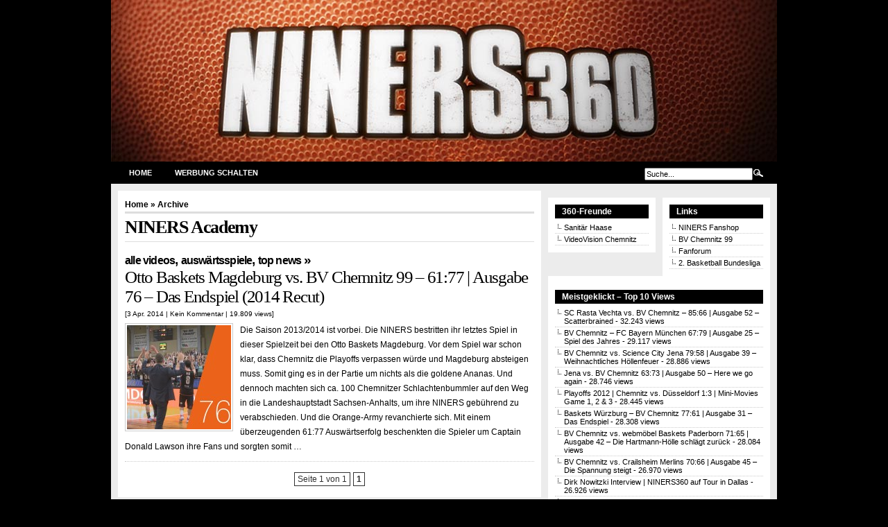

--- FILE ---
content_type: text/html; charset=UTF-8
request_url: http://www.niners360.de/basketball-bundesliga/niners-academy/
body_size: 47210
content:
<!DOCTYPE html PUBLIC "-//W3C//DTD XHTML 1.0 Transitional//EN" "http://www.w3.org/TR/xhtml1/DTD/xhtml1-transitional.dtd">
<html xmlns="http://www.w3.org/1999/xhtml" dir="ltr" lang="de"
	prefix="og: https://ogp.me/ns#" >

<head profile="http://gmpg.org/xfn/11">
<meta http-equiv="Content-Type" content="text/html; charset=UTF-8" />



<meta name="generator" content="WordPress 6.1.9" /> <!-- leave this for stats -->

<link rel="stylesheet" href="http://www.niners360.de/wp-content/themes/niners360/style.css" type="text/css" media="screen" />
<link rel="alternate" type="application/rss+xml" title="RSS 2.0" href="https://www.niners360.de/feed/" />
<link rel="alternate" type="text/xml" title="RSS .92" href="https://www.niners360.de/feed/rss/" />

<link rel="pingback" href="http://www.niners360.de/xmlrpc.php" />


<link rel="icon" href="https://www.niners360.de/wp-content/themes/niners360/images/favicon.ico" />
<link rel="shortcut icon" href="https://www.niners360.de/wp-content/themes/niners360/images/favicon.ico" />


		<!-- All in One SEO 4.3.2 - aioseo.com -->
		<title>NINERS Academy | NINERS360 - Videomagazin der BV Chemnitz 99 | Basketball Bundesliga TV - Video Online Stream</title>
		<meta name="robots" content="max-image-preview:large" />
		<link rel="canonical" href="https://www.niners360.de/basketball-bundesliga/niners-academy/" />
		<meta name="generator" content="All in One SEO (AIOSEO) 4.3.2 " />
		<script type="application/ld+json" class="aioseo-schema">
			{"@context":"https:\/\/schema.org","@graph":[{"@type":"BreadcrumbList","@id":"https:\/\/www.niners360.de\/basketball-bundesliga\/niners-academy\/#breadcrumblist","itemListElement":[{"@type":"ListItem","@id":"https:\/\/www.niners360.de\/#listItem","position":1,"item":{"@type":"WebPage","@id":"https:\/\/www.niners360.de\/","name":"Home","description":"Alle Basketball Bundesliga Spiele online als Video Stream anschauen. NINERS360 - Basketball Bundesliga TV der Niners Chemnitz. Basketball Live Stream uvm.","url":"https:\/\/www.niners360.de\/"},"nextItem":"https:\/\/www.niners360.de\/basketball-bundesliga\/niners-academy\/#listItem"},{"@type":"ListItem","@id":"https:\/\/www.niners360.de\/basketball-bundesliga\/niners-academy\/#listItem","position":2,"item":{"@type":"WebPage","@id":"https:\/\/www.niners360.de\/basketball-bundesliga\/niners-academy\/","name":"NINERS Academy","url":"https:\/\/www.niners360.de\/basketball-bundesliga\/niners-academy\/"},"previousItem":"https:\/\/www.niners360.de\/#listItem"}]},{"@type":"CollectionPage","@id":"https:\/\/www.niners360.de\/basketball-bundesliga\/niners-academy\/#collectionpage","url":"https:\/\/www.niners360.de\/basketball-bundesliga\/niners-academy\/","name":"NINERS Academy | NINERS360 - Videomagazin der BV Chemnitz 99 | Basketball Bundesliga TV - Video Online Stream","inLanguage":"de-DE","isPartOf":{"@id":"https:\/\/www.niners360.de\/#website"},"breadcrumb":{"@id":"https:\/\/www.niners360.de\/basketball-bundesliga\/niners-academy\/#breadcrumblist"}},{"@type":"Organization","@id":"https:\/\/www.niners360.de\/#organization","name":"NINERS360 - Videomagazin der BV Chemnitz 99 | Basketball Bundesliga TV - Video Online Stream","url":"https:\/\/www.niners360.de\/"},{"@type":"WebSite","@id":"https:\/\/www.niners360.de\/#website","url":"https:\/\/www.niners360.de\/","name":"NINERS360 - Videomagazin der BV Chemnitz 99 | Basketball Bundesliga TV - Video Online Stream","description":"Basketball Bundesliga Videoportal der NINERS Chemnitz","inLanguage":"de-DE","publisher":{"@id":"https:\/\/www.niners360.de\/#organization"}}]}
		</script>
		<!-- All in One SEO -->

<link rel="alternate" type="application/rss+xml" title="NINERS360 - Videomagazin der BV Chemnitz 99 | Basketball Bundesliga TV - Video Online Stream &raquo; NINERS Academy Schlagwort-Feed" href="https://www.niners360.de/basketball-bundesliga/niners-academy/feed/" />
<script type="text/javascript">
window._wpemojiSettings = {"baseUrl":"https:\/\/s.w.org\/images\/core\/emoji\/14.0.0\/72x72\/","ext":".png","svgUrl":"https:\/\/s.w.org\/images\/core\/emoji\/14.0.0\/svg\/","svgExt":".svg","source":{"concatemoji":"http:\/\/www.niners360.de\/wp-includes\/js\/wp-emoji-release.min.js?ver=6.1.9"}};
/*! This file is auto-generated */
!function(e,a,t){var n,r,o,i=a.createElement("canvas"),p=i.getContext&&i.getContext("2d");function s(e,t){var a=String.fromCharCode,e=(p.clearRect(0,0,i.width,i.height),p.fillText(a.apply(this,e),0,0),i.toDataURL());return p.clearRect(0,0,i.width,i.height),p.fillText(a.apply(this,t),0,0),e===i.toDataURL()}function c(e){var t=a.createElement("script");t.src=e,t.defer=t.type="text/javascript",a.getElementsByTagName("head")[0].appendChild(t)}for(o=Array("flag","emoji"),t.supports={everything:!0,everythingExceptFlag:!0},r=0;r<o.length;r++)t.supports[o[r]]=function(e){if(p&&p.fillText)switch(p.textBaseline="top",p.font="600 32px Arial",e){case"flag":return s([127987,65039,8205,9895,65039],[127987,65039,8203,9895,65039])?!1:!s([55356,56826,55356,56819],[55356,56826,8203,55356,56819])&&!s([55356,57332,56128,56423,56128,56418,56128,56421,56128,56430,56128,56423,56128,56447],[55356,57332,8203,56128,56423,8203,56128,56418,8203,56128,56421,8203,56128,56430,8203,56128,56423,8203,56128,56447]);case"emoji":return!s([129777,127995,8205,129778,127999],[129777,127995,8203,129778,127999])}return!1}(o[r]),t.supports.everything=t.supports.everything&&t.supports[o[r]],"flag"!==o[r]&&(t.supports.everythingExceptFlag=t.supports.everythingExceptFlag&&t.supports[o[r]]);t.supports.everythingExceptFlag=t.supports.everythingExceptFlag&&!t.supports.flag,t.DOMReady=!1,t.readyCallback=function(){t.DOMReady=!0},t.supports.everything||(n=function(){t.readyCallback()},a.addEventListener?(a.addEventListener("DOMContentLoaded",n,!1),e.addEventListener("load",n,!1)):(e.attachEvent("onload",n),a.attachEvent("onreadystatechange",function(){"complete"===a.readyState&&t.readyCallback()})),(e=t.source||{}).concatemoji?c(e.concatemoji):e.wpemoji&&e.twemoji&&(c(e.twemoji),c(e.wpemoji)))}(window,document,window._wpemojiSettings);
</script>
<style type="text/css">
img.wp-smiley,
img.emoji {
	display: inline !important;
	border: none !important;
	box-shadow: none !important;
	height: 1em !important;
	width: 1em !important;
	margin: 0 0.07em !important;
	vertical-align: -0.1em !important;
	background: none !important;
	padding: 0 !important;
}
</style>
	<link rel='stylesheet' id='wp-block-library-css' href='http://www.niners360.de/wp-includes/css/dist/block-library/style.min.css?ver=6.1.9' type='text/css' media='all' />
<link rel='stylesheet' id='classic-theme-styles-css' href='http://www.niners360.de/wp-includes/css/classic-themes.min.css?ver=1' type='text/css' media='all' />
<style id='global-styles-inline-css' type='text/css'>
body{--wp--preset--color--black: #000000;--wp--preset--color--cyan-bluish-gray: #abb8c3;--wp--preset--color--white: #ffffff;--wp--preset--color--pale-pink: #f78da7;--wp--preset--color--vivid-red: #cf2e2e;--wp--preset--color--luminous-vivid-orange: #ff6900;--wp--preset--color--luminous-vivid-amber: #fcb900;--wp--preset--color--light-green-cyan: #7bdcb5;--wp--preset--color--vivid-green-cyan: #00d084;--wp--preset--color--pale-cyan-blue: #8ed1fc;--wp--preset--color--vivid-cyan-blue: #0693e3;--wp--preset--color--vivid-purple: #9b51e0;--wp--preset--gradient--vivid-cyan-blue-to-vivid-purple: linear-gradient(135deg,rgba(6,147,227,1) 0%,rgb(155,81,224) 100%);--wp--preset--gradient--light-green-cyan-to-vivid-green-cyan: linear-gradient(135deg,rgb(122,220,180) 0%,rgb(0,208,130) 100%);--wp--preset--gradient--luminous-vivid-amber-to-luminous-vivid-orange: linear-gradient(135deg,rgba(252,185,0,1) 0%,rgba(255,105,0,1) 100%);--wp--preset--gradient--luminous-vivid-orange-to-vivid-red: linear-gradient(135deg,rgba(255,105,0,1) 0%,rgb(207,46,46) 100%);--wp--preset--gradient--very-light-gray-to-cyan-bluish-gray: linear-gradient(135deg,rgb(238,238,238) 0%,rgb(169,184,195) 100%);--wp--preset--gradient--cool-to-warm-spectrum: linear-gradient(135deg,rgb(74,234,220) 0%,rgb(151,120,209) 20%,rgb(207,42,186) 40%,rgb(238,44,130) 60%,rgb(251,105,98) 80%,rgb(254,248,76) 100%);--wp--preset--gradient--blush-light-purple: linear-gradient(135deg,rgb(255,206,236) 0%,rgb(152,150,240) 100%);--wp--preset--gradient--blush-bordeaux: linear-gradient(135deg,rgb(254,205,165) 0%,rgb(254,45,45) 50%,rgb(107,0,62) 100%);--wp--preset--gradient--luminous-dusk: linear-gradient(135deg,rgb(255,203,112) 0%,rgb(199,81,192) 50%,rgb(65,88,208) 100%);--wp--preset--gradient--pale-ocean: linear-gradient(135deg,rgb(255,245,203) 0%,rgb(182,227,212) 50%,rgb(51,167,181) 100%);--wp--preset--gradient--electric-grass: linear-gradient(135deg,rgb(202,248,128) 0%,rgb(113,206,126) 100%);--wp--preset--gradient--midnight: linear-gradient(135deg,rgb(2,3,129) 0%,rgb(40,116,252) 100%);--wp--preset--duotone--dark-grayscale: url('#wp-duotone-dark-grayscale');--wp--preset--duotone--grayscale: url('#wp-duotone-grayscale');--wp--preset--duotone--purple-yellow: url('#wp-duotone-purple-yellow');--wp--preset--duotone--blue-red: url('#wp-duotone-blue-red');--wp--preset--duotone--midnight: url('#wp-duotone-midnight');--wp--preset--duotone--magenta-yellow: url('#wp-duotone-magenta-yellow');--wp--preset--duotone--purple-green: url('#wp-duotone-purple-green');--wp--preset--duotone--blue-orange: url('#wp-duotone-blue-orange');--wp--preset--font-size--small: 13px;--wp--preset--font-size--medium: 20px;--wp--preset--font-size--large: 36px;--wp--preset--font-size--x-large: 42px;--wp--preset--spacing--20: 0.44rem;--wp--preset--spacing--30: 0.67rem;--wp--preset--spacing--40: 1rem;--wp--preset--spacing--50: 1.5rem;--wp--preset--spacing--60: 2.25rem;--wp--preset--spacing--70: 3.38rem;--wp--preset--spacing--80: 5.06rem;}:where(.is-layout-flex){gap: 0.5em;}body .is-layout-flow > .alignleft{float: left;margin-inline-start: 0;margin-inline-end: 2em;}body .is-layout-flow > .alignright{float: right;margin-inline-start: 2em;margin-inline-end: 0;}body .is-layout-flow > .aligncenter{margin-left: auto !important;margin-right: auto !important;}body .is-layout-constrained > .alignleft{float: left;margin-inline-start: 0;margin-inline-end: 2em;}body .is-layout-constrained > .alignright{float: right;margin-inline-start: 2em;margin-inline-end: 0;}body .is-layout-constrained > .aligncenter{margin-left: auto !important;margin-right: auto !important;}body .is-layout-constrained > :where(:not(.alignleft):not(.alignright):not(.alignfull)){max-width: var(--wp--style--global--content-size);margin-left: auto !important;margin-right: auto !important;}body .is-layout-constrained > .alignwide{max-width: var(--wp--style--global--wide-size);}body .is-layout-flex{display: flex;}body .is-layout-flex{flex-wrap: wrap;align-items: center;}body .is-layout-flex > *{margin: 0;}:where(.wp-block-columns.is-layout-flex){gap: 2em;}.has-black-color{color: var(--wp--preset--color--black) !important;}.has-cyan-bluish-gray-color{color: var(--wp--preset--color--cyan-bluish-gray) !important;}.has-white-color{color: var(--wp--preset--color--white) !important;}.has-pale-pink-color{color: var(--wp--preset--color--pale-pink) !important;}.has-vivid-red-color{color: var(--wp--preset--color--vivid-red) !important;}.has-luminous-vivid-orange-color{color: var(--wp--preset--color--luminous-vivid-orange) !important;}.has-luminous-vivid-amber-color{color: var(--wp--preset--color--luminous-vivid-amber) !important;}.has-light-green-cyan-color{color: var(--wp--preset--color--light-green-cyan) !important;}.has-vivid-green-cyan-color{color: var(--wp--preset--color--vivid-green-cyan) !important;}.has-pale-cyan-blue-color{color: var(--wp--preset--color--pale-cyan-blue) !important;}.has-vivid-cyan-blue-color{color: var(--wp--preset--color--vivid-cyan-blue) !important;}.has-vivid-purple-color{color: var(--wp--preset--color--vivid-purple) !important;}.has-black-background-color{background-color: var(--wp--preset--color--black) !important;}.has-cyan-bluish-gray-background-color{background-color: var(--wp--preset--color--cyan-bluish-gray) !important;}.has-white-background-color{background-color: var(--wp--preset--color--white) !important;}.has-pale-pink-background-color{background-color: var(--wp--preset--color--pale-pink) !important;}.has-vivid-red-background-color{background-color: var(--wp--preset--color--vivid-red) !important;}.has-luminous-vivid-orange-background-color{background-color: var(--wp--preset--color--luminous-vivid-orange) !important;}.has-luminous-vivid-amber-background-color{background-color: var(--wp--preset--color--luminous-vivid-amber) !important;}.has-light-green-cyan-background-color{background-color: var(--wp--preset--color--light-green-cyan) !important;}.has-vivid-green-cyan-background-color{background-color: var(--wp--preset--color--vivid-green-cyan) !important;}.has-pale-cyan-blue-background-color{background-color: var(--wp--preset--color--pale-cyan-blue) !important;}.has-vivid-cyan-blue-background-color{background-color: var(--wp--preset--color--vivid-cyan-blue) !important;}.has-vivid-purple-background-color{background-color: var(--wp--preset--color--vivid-purple) !important;}.has-black-border-color{border-color: var(--wp--preset--color--black) !important;}.has-cyan-bluish-gray-border-color{border-color: var(--wp--preset--color--cyan-bluish-gray) !important;}.has-white-border-color{border-color: var(--wp--preset--color--white) !important;}.has-pale-pink-border-color{border-color: var(--wp--preset--color--pale-pink) !important;}.has-vivid-red-border-color{border-color: var(--wp--preset--color--vivid-red) !important;}.has-luminous-vivid-orange-border-color{border-color: var(--wp--preset--color--luminous-vivid-orange) !important;}.has-luminous-vivid-amber-border-color{border-color: var(--wp--preset--color--luminous-vivid-amber) !important;}.has-light-green-cyan-border-color{border-color: var(--wp--preset--color--light-green-cyan) !important;}.has-vivid-green-cyan-border-color{border-color: var(--wp--preset--color--vivid-green-cyan) !important;}.has-pale-cyan-blue-border-color{border-color: var(--wp--preset--color--pale-cyan-blue) !important;}.has-vivid-cyan-blue-border-color{border-color: var(--wp--preset--color--vivid-cyan-blue) !important;}.has-vivid-purple-border-color{border-color: var(--wp--preset--color--vivid-purple) !important;}.has-vivid-cyan-blue-to-vivid-purple-gradient-background{background: var(--wp--preset--gradient--vivid-cyan-blue-to-vivid-purple) !important;}.has-light-green-cyan-to-vivid-green-cyan-gradient-background{background: var(--wp--preset--gradient--light-green-cyan-to-vivid-green-cyan) !important;}.has-luminous-vivid-amber-to-luminous-vivid-orange-gradient-background{background: var(--wp--preset--gradient--luminous-vivid-amber-to-luminous-vivid-orange) !important;}.has-luminous-vivid-orange-to-vivid-red-gradient-background{background: var(--wp--preset--gradient--luminous-vivid-orange-to-vivid-red) !important;}.has-very-light-gray-to-cyan-bluish-gray-gradient-background{background: var(--wp--preset--gradient--very-light-gray-to-cyan-bluish-gray) !important;}.has-cool-to-warm-spectrum-gradient-background{background: var(--wp--preset--gradient--cool-to-warm-spectrum) !important;}.has-blush-light-purple-gradient-background{background: var(--wp--preset--gradient--blush-light-purple) !important;}.has-blush-bordeaux-gradient-background{background: var(--wp--preset--gradient--blush-bordeaux) !important;}.has-luminous-dusk-gradient-background{background: var(--wp--preset--gradient--luminous-dusk) !important;}.has-pale-ocean-gradient-background{background: var(--wp--preset--gradient--pale-ocean) !important;}.has-electric-grass-gradient-background{background: var(--wp--preset--gradient--electric-grass) !important;}.has-midnight-gradient-background{background: var(--wp--preset--gradient--midnight) !important;}.has-small-font-size{font-size: var(--wp--preset--font-size--small) !important;}.has-medium-font-size{font-size: var(--wp--preset--font-size--medium) !important;}.has-large-font-size{font-size: var(--wp--preset--font-size--large) !important;}.has-x-large-font-size{font-size: var(--wp--preset--font-size--x-large) !important;}
.wp-block-navigation a:where(:not(.wp-element-button)){color: inherit;}
:where(.wp-block-columns.is-layout-flex){gap: 2em;}
.wp-block-pullquote{font-size: 1.5em;line-height: 1.6;}
</style>
<link rel='stylesheet' id='wp-pagenavi-css' href='http://www.niners360.de/wp-content/themes/niners360/pagenavi-css.css?ver=2.70' type='text/css' media='all' />
<script type='text/javascript' src='https://ajax.googleapis.com/ajax/libs/prototype/1.7.1.0/prototype.js?ver=1.7.1' id='prototype-js'></script>
<script type='text/javascript' src='https://ajax.googleapis.com/ajax/libs/scriptaculous/1.9.0/scriptaculous.js?ver=1.9.0' id='scriptaculous-root-js'></script>
<script type='text/javascript' src='https://ajax.googleapis.com/ajax/libs/scriptaculous/1.9.0/effects.js?ver=1.9.0' id='scriptaculous-effects-js'></script>
<script type='text/javascript' src='https://www.niners360.de/wp-content/plugins/lightbox-2/lightbox.js?ver=1.8' id='lightbox-js'></script>
<link rel="https://api.w.org/" href="https://www.niners360.de/wp-json/" /><link rel="alternate" type="application/json" href="https://www.niners360.de/wp-json/wp/v2/tags/191" /><link rel="EditURI" type="application/rsd+xml" title="RSD" href="https://www.niners360.de/xmlrpc.php?rsd" />
<link rel="wlwmanifest" type="application/wlwmanifest+xml" href="http://www.niners360.de/wp-includes/wlwmanifest.xml" />
<meta name="generator" content="WordPress 6.1.9" />
<link type="text/css" rel="stylesheet" href="https://www.niners360.de/wp-content/plugins/category-specific-rss-feed-menu/wp_cat_rss_style.css" />

	<!-- begin lightbox scripts -->
	<script type="text/javascript">
    //<![CDATA[
    document.write('<link rel="stylesheet" href="https://www.niners360.de/wp-content/plugins/lightbox-2/Themes/Black/lightbox.css" type="text/css" media="screen" />');
    //]]>
    </script>
	<!-- end lightbox scripts -->

</head>
<body>

<div id="head" class="clearfloat">

<div class="clearfloat">

        <div id="logo" class="left">

        </div>

        <!--<div class="right">
        <img src="https://www.niners360.de/wp-content/themes/niners360/images/banners/wide.jpg" alt="" width="468px" height="60px"  />
        </div>-->

</div>

<a href="https://www.niners360.de/"><img src="https://www.niners360.de/wp-content/uploads/2015/09/header.jpg" width="960px" height="233px" alt="" /></a>
<div id="navbar" class="clearfloat">


<ul id="page-bar" class="left clearfloat">

<li><a href="https://www.niners360.de/">Home</a></li>

<li><a href="/werbung-schalten/">Werbung schalten</a></li>


</ul>

<form method="get" id="searchform" class="left" action="https://www.niners360.de/">
<div>
<input type="text" value="Suche..." value="" name="s" id="s" onfocus="this.value=''" title="Suchbegriff(e) eingeben" /><input type="image" src="https://www.niners360.de/wp-content/themes/niners360/images/magnify.gif" id="Suchen" />

</div>
</form>
</div>

</div>

<div id="page" class="clearfloat">
	<div id="content">
	
		
		<span class="breadcrumbs"><a href="https://www.niners360.de/">Home</a> &raquo; Archive</span>
	
 	
 		<h2 class="title">NINERS Academy</h2>

 	
	<div id="archive">
		
		
			<div class="clearfloat">
	<h3 class=cat_title><a href="https://www.niners360.de/alle-videos/" rel="category tag">Alle Videos</a>, <a href="https://www.niners360.de/auswartsspiele/" rel="category tag">Auswärtsspiele</a>, <a href="https://www.niners360.de/top-news/" rel="category tag">Top News</a> &raquo</h3>
	<div class="title"><a href="https://www.niners360.de/ausgabe-76/" rel="bookmark">Otto Baskets Magdeburg vs. BV Chemnitz 99 &#8211; 61:77 | Ausgabe 76 &#8211; Das Endspiel (2014 Recut)</a></div>
	<div class="meta">[3 Apr. 2014 | <a href="https://www.niners360.de/ausgabe-76/#respond">Kein Kommentar</a> | 19.809 views]</div>	
	
	<div class="spoiler">
	   <a href="https://www.niners360.de/ausgabe-76/" rel="bookmark" title="Otto Baskets Magdeburg vs. BV Chemnitz 99 &#8211; 61:77 | Ausgabe 76 &#8211; Das Endspiel (2014 Recut)">
	<img width="150" height="150" src="https://www.niners360.de/wp-content/uploads/2014/04/artikelbild-150x150.jpg" class="alignleft post_thumbnail wp-post-image" alt="" decoding="async" /></a>

	<p>Die Saison 2013/2014 ist vorbei. Die NINERS bestritten ihr letztes Spiel in dieser Spielzeit bei den Otto Baskets Magdeburg. Vor dem Spiel war schon klar, dass Chemnitz die Playoffs verpassen würde und Magdeburg absteigen muss. Somit ging es in der Partie um nichts als die goldene Ananas. Und dennoch machten sich ca. 100 Chemnitzer Schlachtenbummler auf den Weg in die Landeshauptstadt Sachsen-Anhalts, um ihre NINERS gebührend zu verabschieden. Und die Orange-Army revanchierte sich. Mit einem überzeugenden 61:77 Auswärtserfolg beschenkten die Spieler um Captain Donald Lawson ihre Fans und sorgten somit &#8230;</p>
	</div>

	</div>

		
	<div class="navigation">

	<div class='wp-pagenavi' role='navigation'>
<span class='pages'>Seite 1 von 1</span><span aria-current='page' class='current'>1</span>
</div>

	</div>
	
	
	</div>
	
	</div>


<div id="sidebar">

  



<div id="sidebar-middle" class="clearfloat"> 
<div id="sidebar-left">
<h3>360-Freunde</h3><div class="menu-niners360-freunde-container"><ul id="menu-niners360-freunde" class="menu"><li id="menu-item-893" class="menu-item menu-item-type-custom menu-item-object-custom menu-item-893"><a href="http://www.sanitaer-haase.de/">Sanitär Haase</a></li>
<li id="menu-item-275" class="menu-item menu-item-type-custom menu-item-object-custom menu-item-275"><a href="http://www.videovision-chemnitz.de">VideoVision Chemnitz</a></li>
</ul></div> 
<ul></ul>
</div>  

<div id="sidebar-right">
<h3>Links</h3><div class="menu-links-container"><ul id="menu-links" class="menu"><li id="menu-item-652" class="menu-item menu-item-type-custom menu-item-object-custom menu-item-652"><a href="http://www.niners-fanshop.de/">NINERS Fanshop</a></li>
<li id="menu-item-653" class="menu-item menu-item-type-custom menu-item-object-custom menu-item-653"><a href="http://www.chemnitz99.de">BV Chemnitz 99</a></li>
<li id="menu-item-654" class="menu-item menu-item-type-custom menu-item-object-custom menu-item-654"><a href="http://www.bv99.de">Fanforum</a></li>
<li id="menu-item-656" class="menu-item menu-item-type-custom menu-item-object-custom menu-item-656"><a href="http://www.zweite-basketball-bundesliga.de">2. Basketball Bundesliga</a></li>
</ul></div></div> 

</div>



<div id="sidebar-ads"> 
<h3>Meistgeklickt &#8211; Top 10 Views</h3><ul>
<li><a href="https://www.niners360.de/ausgabe-52/"  title="SC Rasta Vechta vs. BV Chemnitz &ndash; 85:66 | Ausgabe 52 &ndash; Scatterbrained">SC Rasta Vechta vs. BV Chemnitz &ndash; 85:66 | Ausgabe 52 &ndash; Scatterbrained</a> - 32.243 views</li><li><a href="https://www.niners360.de/bv-chemnitz-fc-bayern-munchen-6779-video-ausgabe-25-spiel-des-jahres/"  title="BV Chemnitz &ndash; FC Bayern M&uuml;nchen 67:79 | Ausgabe 25 &ndash; Spiel des Jahres">BV Chemnitz &ndash; FC Bayern M&uuml;nchen 67:79 | Ausgabe 25 &ndash; Spiel des Jahres</a> - 29.117 views</li><li><a href="https://www.niners360.de/ausgabe-39/"  title="BV Chemnitz vs. Science City Jena 79:58 | Ausgabe 39 &ndash; Weihnachtliches H&ouml;llenfeuer">BV Chemnitz vs. Science City Jena 79:58 | Ausgabe 39 &ndash; Weihnachtliches H&ouml;llenfeuer</a> - 28.886 views</li><li><a href="https://www.niners360.de/ausgabe-50/"  title="Jena vs. BV Chemnitz 63:73 | Ausgabe 50 &ndash; Here we go again">Jena vs. BV Chemnitz 63:73 | Ausgabe 50 &ndash; Here we go again</a> - 28.746 views</li><li><a href="https://www.niners360.de/playoffs-2012-chemnitz-vs-dusseldorf-10-mini-movies/"  title="Playoffs 2012 | Chemnitz vs. D&uuml;sseldorf  1:3 | Mini-Movies Game 1, 2 &amp; 3">Playoffs 2012 | Chemnitz vs. D&uuml;sseldorf  1:3 | Mini-Movies Game 1, 2 &amp; 3</a> - 28.445 views</li><li><a href="https://www.niners360.de/baskets-wurzburg-bv-chemnitz-7761-ausgabe-31-das-endspiel/"  title="Baskets W&uuml;rzburg &ndash; BV Chemnitz 77:61 | Ausgabe 31 &ndash; Das Endspiel">Baskets W&uuml;rzburg &ndash; BV Chemnitz 77:61 | Ausgabe 31 &ndash; Das Endspiel</a> - 28.308 views</li><li><a href="https://www.niners360.de/bv-chemnitz-vs-webmobel-baskets-paderborn-7165-ausgabe-42-die-hartmann-holle-schlagt-zuruck/"  title="BV Chemnitz vs. webm&ouml;bel Baskets Paderborn 71:65 | Ausgabe 42 &ndash; Die Hartmann-H&ouml;lle schl&auml;gt zur&uuml;ck">BV Chemnitz vs. webm&ouml;bel Baskets Paderborn 71:65 | Ausgabe 42 &ndash; Die Hartmann-H&ouml;lle schl&auml;gt zur&uuml;ck</a> - 28.084 views</li><li><a href="https://www.niners360.de/bv-chemnitz-vs-crailsheim-merlins-7066-ausgabe-45-die-spannung-steigt/"  title="BV Chemnitz vs. Crailsheim Merlins 70:66 | Ausgabe 45 &ndash; Die Spannung steigt">BV Chemnitz vs. Crailsheim Merlins 70:66 | Ausgabe 45 &ndash; Die Spannung steigt</a> - 26.970 views</li><li><a href="https://www.niners360.de/dirk-nowitzki-interview-niners360-auf-tour-in-dallas/"  title="Dirk Nowitzki Interview | NINERS360 auf Tour in Dallas">Dirk Nowitzki Interview | NINERS360 auf Tour in Dallas</a> - 26.926 views</li><li><a href="https://www.niners360.de/ausgabe-70/"  title="BV Chemnitz 99 vs. BG G&ouml;ttingen &ndash; 82:77 | Ausgabe 70 &ndash; Alles Null&rsquo;n in der Ronny Familie">BV Chemnitz 99 vs. BG G&ouml;ttingen &ndash; 82:77 | Ausgabe 70 &ndash; Alles Null&rsquo;n in der Ronny Familie</a> - 26.896 views</li></ul>
</div>


<div id="sidebar-bottom"> 

<h3>Archiv</h3>
			<ul>
					<li><a href='https://www.niners360.de/2022/05/'>Mai 2022</a></li>
	<li><a href='https://www.niners360.de/2022/04/'>April 2022</a></li>
	<li><a href='https://www.niners360.de/2022/03/'>März 2022</a></li>
	<li><a href='https://www.niners360.de/2022/02/'>Februar 2022</a></li>
	<li><a href='https://www.niners360.de/2022/01/'>Januar 2022</a></li>
	<li><a href='https://www.niners360.de/2021/12/'>Dezember 2021</a></li>
	<li><a href='https://www.niners360.de/2021/11/'>November 2021</a></li>
	<li><a href='https://www.niners360.de/2021/10/'>Oktober 2021</a></li>
	<li><a href='https://www.niners360.de/2021/05/'>Mai 2021</a></li>
	<li><a href='https://www.niners360.de/2021/02/'>Februar 2021</a></li>
	<li><a href='https://www.niners360.de/2021/01/'>Januar 2021</a></li>
	<li><a href='https://www.niners360.de/2020/12/'>Dezember 2020</a></li>
	<li><a href='https://www.niners360.de/2020/11/'>November 2020</a></li>
	<li><a href='https://www.niners360.de/2020/03/'>März 2020</a></li>
	<li><a href='https://www.niners360.de/2020/02/'>Februar 2020</a></li>
	<li><a href='https://www.niners360.de/2020/01/'>Januar 2020</a></li>
	<li><a href='https://www.niners360.de/2019/12/'>Dezember 2019</a></li>
	<li><a href='https://www.niners360.de/2019/11/'>November 2019</a></li>
	<li><a href='https://www.niners360.de/2019/10/'>Oktober 2019</a></li>
	<li><a href='https://www.niners360.de/2019/08/'>August 2019</a></li>
	<li><a href='https://www.niners360.de/2019/05/'>Mai 2019</a></li>
	<li><a href='https://www.niners360.de/2019/04/'>April 2019</a></li>
	<li><a href='https://www.niners360.de/2019/03/'>März 2019</a></li>
	<li><a href='https://www.niners360.de/2019/02/'>Februar 2019</a></li>
	<li><a href='https://www.niners360.de/2019/01/'>Januar 2019</a></li>
	<li><a href='https://www.niners360.de/2018/12/'>Dezember 2018</a></li>
	<li><a href='https://www.niners360.de/2018/11/'>November 2018</a></li>
	<li><a href='https://www.niners360.de/2018/10/'>Oktober 2018</a></li>
	<li><a href='https://www.niners360.de/2018/09/'>September 2018</a></li>
	<li><a href='https://www.niners360.de/2018/04/'>April 2018</a></li>
	<li><a href='https://www.niners360.de/2018/03/'>März 2018</a></li>
	<li><a href='https://www.niners360.de/2018/02/'>Februar 2018</a></li>
	<li><a href='https://www.niners360.de/2018/01/'>Januar 2018</a></li>
	<li><a href='https://www.niners360.de/2017/12/'>Dezember 2017</a></li>
	<li><a href='https://www.niners360.de/2017/11/'>November 2017</a></li>
	<li><a href='https://www.niners360.de/2017/10/'>Oktober 2017</a></li>
	<li><a href='https://www.niners360.de/2017/09/'>September 2017</a></li>
	<li><a href='https://www.niners360.de/2017/08/'>August 2017</a></li>
	<li><a href='https://www.niners360.de/2017/05/'>Mai 2017</a></li>
	<li><a href='https://www.niners360.de/2017/04/'>April 2017</a></li>
	<li><a href='https://www.niners360.de/2017/03/'>März 2017</a></li>
	<li><a href='https://www.niners360.de/2017/02/'>Februar 2017</a></li>
	<li><a href='https://www.niners360.de/2017/01/'>Januar 2017</a></li>
	<li><a href='https://www.niners360.de/2016/12/'>Dezember 2016</a></li>
	<li><a href='https://www.niners360.de/2016/11/'>November 2016</a></li>
	<li><a href='https://www.niners360.de/2016/10/'>Oktober 2016</a></li>
	<li><a href='https://www.niners360.de/2016/09/'>September 2016</a></li>
	<li><a href='https://www.niners360.de/2016/06/'>Juni 2016</a></li>
	<li><a href='https://www.niners360.de/2016/04/'>April 2016</a></li>
	<li><a href='https://www.niners360.de/2016/03/'>März 2016</a></li>
	<li><a href='https://www.niners360.de/2016/02/'>Februar 2016</a></li>
	<li><a href='https://www.niners360.de/2016/01/'>Januar 2016</a></li>
	<li><a href='https://www.niners360.de/2015/12/'>Dezember 2015</a></li>
	<li><a href='https://www.niners360.de/2015/11/'>November 2015</a></li>
	<li><a href='https://www.niners360.de/2015/10/'>Oktober 2015</a></li>
	<li><a href='https://www.niners360.de/2015/09/'>September 2015</a></li>
	<li><a href='https://www.niners360.de/2015/08/'>August 2015</a></li>
	<li><a href='https://www.niners360.de/2015/06/'>Juni 2015</a></li>
	<li><a href='https://www.niners360.de/2015/05/'>Mai 2015</a></li>
	<li><a href='https://www.niners360.de/2015/04/'>April 2015</a></li>
	<li><a href='https://www.niners360.de/2015/03/'>März 2015</a></li>
	<li><a href='https://www.niners360.de/2015/02/'>Februar 2015</a></li>
	<li><a href='https://www.niners360.de/2015/01/'>Januar 2015</a></li>
	<li><a href='https://www.niners360.de/2014/12/'>Dezember 2014</a></li>
	<li><a href='https://www.niners360.de/2014/11/'>November 2014</a></li>
	<li><a href='https://www.niners360.de/2014/10/'>Oktober 2014</a></li>
	<li><a href='https://www.niners360.de/2014/09/'>September 2014</a></li>
	<li><a href='https://www.niners360.de/2014/04/'>April 2014</a></li>
	<li><a href='https://www.niners360.de/2014/03/'>März 2014</a></li>
	<li><a href='https://www.niners360.de/2014/02/'>Februar 2014</a></li>
	<li><a href='https://www.niners360.de/2014/01/'>Januar 2014</a></li>
	<li><a href='https://www.niners360.de/2013/12/'>Dezember 2013</a></li>
	<li><a href='https://www.niners360.de/2013/11/'>November 2013</a></li>
	<li><a href='https://www.niners360.de/2013/10/'>Oktober 2013</a></li>
	<li><a href='https://www.niners360.de/2013/09/'>September 2013</a></li>
	<li><a href='https://www.niners360.de/2013/04/'>April 2013</a></li>
	<li><a href='https://www.niners360.de/2013/03/'>März 2013</a></li>
	<li><a href='https://www.niners360.de/2013/02/'>Februar 2013</a></li>
	<li><a href='https://www.niners360.de/2013/01/'>Januar 2013</a></li>
	<li><a href='https://www.niners360.de/2012/12/'>Dezember 2012</a></li>
	<li><a href='https://www.niners360.de/2012/11/'>November 2012</a></li>
	<li><a href='https://www.niners360.de/2012/10/'>Oktober 2012</a></li>
	<li><a href='https://www.niners360.de/2012/08/'>August 2012</a></li>
	<li><a href='https://www.niners360.de/2012/06/'>Juni 2012</a></li>
	<li><a href='https://www.niners360.de/2012/04/'>April 2012</a></li>
	<li><a href='https://www.niners360.de/2012/03/'>März 2012</a></li>
	<li><a href='https://www.niners360.de/2012/02/'>Februar 2012</a></li>
	<li><a href='https://www.niners360.de/2012/01/'>Januar 2012</a></li>
	<li><a href='https://www.niners360.de/2011/12/'>Dezember 2011</a></li>
	<li><a href='https://www.niners360.de/2011/11/'>November 2011</a></li>
	<li><a href='https://www.niners360.de/2011/10/'>Oktober 2011</a></li>
	<li><a href='https://www.niners360.de/2011/08/'>August 2011</a></li>
	<li><a href='https://www.niners360.de/2011/05/'>Mai 2011</a></li>
	<li><a href='https://www.niners360.de/2011/04/'>April 2011</a></li>
	<li><a href='https://www.niners360.de/2011/03/'>März 2011</a></li>
	<li><a href='https://www.niners360.de/2011/02/'>Februar 2011</a></li>
	<li><a href='https://www.niners360.de/2011/01/'>Januar 2011</a></li>
	<li><a href='https://www.niners360.de/2010/12/'>Dezember 2010</a></li>
	<li><a href='https://www.niners360.de/2010/11/'>November 2010</a></li>
	<li><a href='https://www.niners360.de/2010/10/'>Oktober 2010</a></li>
	<li><a href='https://www.niners360.de/2010/09/'>September 2010</a></li>
	<li><a href='https://www.niners360.de/2010/08/'>August 2010</a></li>
	<li><a href='https://www.niners360.de/2010/06/'>Juni 2010</a></li>
	<li><a href='https://www.niners360.de/2010/05/'>Mai 2010</a></li>
	<li><a href='https://www.niners360.de/2010/04/'>April 2010</a></li>
	<li><a href='https://www.niners360.de/2010/03/'>März 2010</a></li>
			</ul>

			<h3>Schlagwörter</h3><div class="tagcloud"><a href="https://www.niners360.de/basketball-bundesliga/achmadschah-zazai/" class="tag-cloud-link tag-link-65 tag-link-position-1" style="font-size: 9.3658536585366pt;" aria-label="Achmadschah Zazai (15 Einträge)">Achmadschah Zazai</a>
<a href="https://www.niners360.de/basketball-bundesliga/alexander-rosenthal/" class="tag-cloud-link tag-link-44 tag-link-position-2" style="font-size: 10.048780487805pt;" aria-label="Alexander Rosenthal (17 Einträge)">Alexander Rosenthal</a>
<a href="https://www.niners360.de/basketball-bundesliga/auswartssieg/" class="tag-cloud-link tag-link-18 tag-link-position-3" style="font-size: 11.414634146341pt;" aria-label="Auswärtssieg (23 Einträge)">Auswärtssieg</a>
<a href="https://www.niners360.de/basketball-bundesliga/basketball/" class="tag-cloud-link tag-link-14 tag-link-position-4" style="font-size: 22pt;" aria-label="Basketball (203 Einträge)">Basketball</a>
<a href="https://www.niners360.de/basketball-bundesliga/bbl/" class="tag-cloud-link tag-link-309 tag-link-position-5" style="font-size: 8.3414634146341pt;" aria-label="BBL (12 Einträge)">BBL</a>
<a href="https://www.niners360.de/basketball-bundesliga/bundesliga/" class="tag-cloud-link tag-link-15 tag-link-position-6" style="font-size: 21.886178861789pt;" aria-label="Bundesliga (198 Einträge)">Bundesliga</a>
<a href="https://www.niners360.de/basketball-bundesliga/chemnitz-niners/" class="tag-cloud-link tag-link-20 tag-link-position-7" style="font-size: 18.471544715447pt;" aria-label="Chemnitz NINERS (98 Einträge)">Chemnitz NINERS</a>
<a href="https://www.niners360.de/basketball-bundesliga/chris-carter/" class="tag-cloud-link tag-link-241 tag-link-position-8" style="font-size: 9.3658536585366pt;" aria-label="Chris Carter (15 Einträge)">Chris Carter</a>
<a href="https://www.niners360.de/basketball-bundesliga/daniel-mixich/" class="tag-cloud-link tag-link-196 tag-link-position-9" style="font-size: 10.50406504065pt;" aria-label="Daniel Mixich (19 Einträge)">Daniel Mixich</a>
<a href="https://www.niners360.de/basketball-bundesliga/donald-lawson/" class="tag-cloud-link tag-link-67 tag-link-position-10" style="font-size: 12.894308943089pt;" aria-label="Donald Lawson (31 Einträge)">Donald Lawson</a>
<a href="https://www.niners360.de/basketball-bundesliga/felix-schreier/" class="tag-cloud-link tag-link-56 tag-link-position-11" style="font-size: 12.325203252033pt;" aria-label="Felix Schreier (28 Einträge)">Felix Schreier</a>
<a href="https://www.niners360.de/basketball-bundesliga/gary-johnson/" class="tag-cloud-link tag-link-38 tag-link-position-12" style="font-size: 11.642276422764pt;" aria-label="Gary Johnson (24 Einträge)">Gary Johnson</a>
<a href="https://www.niners360.de/basketball-bundesliga/heimsieg/" class="tag-cloud-link tag-link-40 tag-link-position-13" style="font-size: 18.926829268293pt;" aria-label="Heimsieg (109 Einträge)">Heimsieg</a>
<a href="https://www.niners360.de/basketball-bundesliga/hendrik-bellscheidt/" class="tag-cloud-link tag-link-165 tag-link-position-14" style="font-size: 10.048780487805pt;" aria-label="Hendrik Bellscheidt (17 Einträge)">Hendrik Bellscheidt</a>
<a href="https://www.niners360.de/basketball-bundesliga/ivan-elliott/" class="tag-cloud-link tag-link-283 tag-link-position-15" style="font-size: 9.7073170731707pt;" aria-label="Ivan Elliott (16 Einträge)">Ivan Elliott</a>
<a href="https://www.niners360.de/basketball-bundesliga/joe-lawson/" class="tag-cloud-link tag-link-242 tag-link-position-16" style="font-size: 8.3414634146341pt;" aria-label="Joe Lawson (12 Einträge)">Joe Lawson</a>
<a href="https://www.niners360.de/basketball-bundesliga/jonas-richter/" class="tag-cloud-link tag-link-204 tag-link-position-17" style="font-size: 13.80487804878pt;" aria-label="Jonas Richter (38 Einträge)">Jonas Richter</a>
<a href="https://www.niners360.de/basketball-bundesliga/jorge-schmidt/" class="tag-cloud-link tag-link-62 tag-link-position-18" style="font-size: 12.666666666667pt;" aria-label="Jorge Schmidt (30 Einträge)">Jorge Schmidt</a>
<a href="https://www.niners360.de/basketball-bundesliga/malte-ziegenhagen/" class="tag-cloud-link tag-link-243 tag-link-position-19" style="font-size: 13.691056910569pt;" aria-label="Malte Ziegenhagen (37 Einträge)">Malte Ziegenhagen</a>
<a href="https://www.niners360.de/basketball-bundesliga/martin-seiferth/" class="tag-cloud-link tag-link-217 tag-link-position-20" style="font-size: 8.3414634146341pt;" aria-label="Martin Seiferth (12 Einträge)">Martin Seiferth</a>
<a href="https://www.niners360.de/basketball-bundesliga/michael-fleischmann/" class="tag-cloud-link tag-link-237 tag-link-position-21" style="font-size: 10.048780487805pt;" aria-label="Michael Fleischmann (17 Einträge)">Michael Fleischmann</a>
<a href="https://www.niners360.de/basketball-bundesliga/niederlage/" class="tag-cloud-link tag-link-22 tag-link-position-22" style="font-size: 16.308943089431pt;" aria-label="Niederlage (63 Einträge)">Niederlage</a>
<a href="https://www.niners360.de/basketball-bundesliga/niklas-wimberg/" class="tag-cloud-link tag-link-299 tag-link-position-23" style="font-size: 8.7967479674797pt;" aria-label="Niklas Wimberg (13 Einträge)">Niklas Wimberg</a>
<a href="https://www.niners360.de/basketball-bundesliga/niners-chemnitz/" class="tag-cloud-link tag-link-218 tag-link-position-24" style="font-size: 18.471544715447pt;" aria-label="NINERS Chemnitz (100 Einträge)">NINERS Chemnitz</a>
<a href="https://www.niners360.de/basketball-bundesliga/philipp-stachula/" class="tag-cloud-link tag-link-61 tag-link-position-25" style="font-size: 11.414634146341pt;" aria-label="Philipp Stachula (23 Einträge)">Philipp Stachula</a>
<a href="https://www.niners360.de/basketball-bundesliga/proa/" class="tag-cloud-link tag-link-16 tag-link-position-26" style="font-size: 21.430894308943pt;" aria-label="ProA (179 Einträge)">ProA</a>
<a href="https://www.niners360.de/basketball-bundesliga/robert-cardenas/" class="tag-cloud-link tag-link-132 tag-link-position-27" style="font-size: 10.50406504065pt;" aria-label="Robert Cardenas (19 Einträge)">Robert Cardenas</a>
<a href="https://www.niners360.de/basketball-bundesliga/rodrigo-pastore/" class="tag-cloud-link tag-link-212 tag-link-position-28" style="font-size: 11.756097560976pt;" aria-label="Rodrigo Pastore (25 Einträge)">Rodrigo Pastore</a>
<a href="https://www.niners360.de/basketball-bundesliga/saison-1011/" class="tag-cloud-link tag-link-49 tag-link-position-29" style="font-size: 12.325203252033pt;" aria-label="Saison 10/11 (28 Einträge)">Saison 10/11</a>
<a href="https://www.niners360.de/basketball-bundesliga/saison-1112/" class="tag-cloud-link tag-link-103 tag-link-position-30" style="font-size: 10.048780487805pt;" aria-label="Saison 11/12 (17 Einträge)">Saison 11/12</a>
<a href="https://www.niners360.de/basketball-bundesliga/saison-1213/" class="tag-cloud-link tag-link-130 tag-link-position-31" style="font-size: 10.276422764228pt;" aria-label="Saison 12/13 (18 Einträge)">Saison 12/13</a>
<a href="https://www.niners360.de/basketball-bundesliga/saison-1415/" class="tag-cloud-link tag-link-195 tag-link-position-32" style="font-size: 8.3414634146341pt;" aria-label="Saison 14/15 (12 Einträge)">Saison 14/15</a>
<a href="https://www.niners360.de/basketball-bundesliga/saison-1516/" class="tag-cloud-link tag-link-213 tag-link-position-33" style="font-size: 11.414634146341pt;" aria-label="Saison 15/16 (23 Einträge)">Saison 15/16</a>
<a href="https://www.niners360.de/basketball-bundesliga/saison-1617/" class="tag-cloud-link tag-link-238 tag-link-position-34" style="font-size: 10.048780487805pt;" aria-label="Saison 16/17 (17 Einträge)">Saison 16/17</a>
<a href="https://www.niners360.de/basketball-bundesliga/saison-1718/" class="tag-cloud-link tag-link-267 tag-link-position-35" style="font-size: 9.1382113821138pt;" aria-label="Saison 17/18 (14 Einträge)">Saison 17/18</a>
<a href="https://www.niners360.de/basketball-bundesliga/saison-1819/" class="tag-cloud-link tag-link-281 tag-link-position-36" style="font-size: 10.276422764228pt;" aria-label="Saison 18/19 (18 Einträge)">Saison 18/19</a>
<a href="https://www.niners360.de/basketball-bundesliga/saison-21-22/" class="tag-cloud-link tag-link-326 tag-link-position-37" style="font-size: 8.7967479674797pt;" aria-label="Saison 21/22 (13 Einträge)">Saison 21/22</a>
<a href="https://www.niners360.de/basketball-bundesliga/saison-201920/" class="tag-cloud-link tag-link-301 tag-link-position-38" style="font-size: 9.7073170731707pt;" aria-label="Saison 2019/20 (16 Einträge)">Saison 2019/20</a>
<a href="https://www.niners360.de/basketball-bundesliga/science-city-jena/" class="tag-cloud-link tag-link-42 tag-link-position-39" style="font-size: 8pt;" aria-label="Science City Jena (11 Einträge)">Science City Jena</a>
<a href="https://www.niners360.de/basketball-bundesliga/takumi-ishizaki/" class="tag-cloud-link tag-link-106 tag-link-position-40" style="font-size: 9.1382113821138pt;" aria-label="Takumi Ishizaki (14 Einträge)">Takumi Ishizaki</a>
<a href="https://www.niners360.de/basketball-bundesliga/terren-harbut/" class="tag-cloud-link tag-link-19 tag-link-position-41" style="font-size: 8pt;" aria-label="Terren Harbut (11 Einträge)">Terren Harbut</a>
<a href="https://www.niners360.de/basketball-bundesliga/torsten-loibl/" class="tag-cloud-link tag-link-48 tag-link-position-42" style="font-size: 8.7967479674797pt;" aria-label="Torsten Loibl (13 Einträge)">Torsten Loibl</a>
<a href="https://www.niners360.de/basketball-bundesliga/ty-shaw/" class="tag-cloud-link tag-link-55 tag-link-position-43" style="font-size: 8pt;" aria-label="Ty Shaw (11 Einträge)">Ty Shaw</a>
<a href="https://www.niners360.de/basketball-bundesliga/verlangerung/" class="tag-cloud-link tag-link-23 tag-link-position-44" style="font-size: 8.3414634146341pt;" aria-label="Verlängerung (12 Einträge)">Verlängerung</a>
<a href="https://www.niners360.de/basketball-bundesliga/virgil-matthews/" class="tag-cloud-link tag-link-197 tag-link-position-45" style="font-size: 13.691056910569pt;" aria-label="Virgil Matthews (37 Einträge)">Virgil Matthews</a></div>
   

</div> 
</div></div>  

<div id="front-popular" class="clearfloat">

<div id="recentpost" class="clearfloat">


<h3>Über uns</h3><br />
Copyright 2011 Niners360.de<br /><br />
<a href="/impressum/">Impressum</a> | <a href="/kontakt/">Kontakt</a> 
<br /><br />
<br />
<a href="http://www.facebook.com/pages/Chemnitz-Germany/NINERS360/108140592549062" target="_blank"><img width="20px" height="20px" src="https://www.niners360.de/wp-content/themes/niners360/images/FaceBook.png"></a> <a href="http://www.youtube.com/user/tommascheck" target="_blank"><img width="20px" height="20px" src="https://www.niners360.de/wp-content/themes/niners360/images/youtube.png"></a> <a href="/feed"><img width="20px" height="20px" src="https://www.niners360.de/wp-content/themes/niners360/images/RSS.png"></a> 
<br />

<br /><br />  Webseiten- &amp; Themenoptimierung <br /><a href="http://www.bnl-marketing.de" target="_blank"><strong>BNL Marketing</strong></a>
  <br /><br />
<a href="/sitemap.xml">Sitemap</a>
 		
</div> 		

<div id="mostcommented" class="clearfloat">
<h3>Letzte Kommentare</h3>
<ul> 	<li><a href="https://www.niners360.de/ausgabe-39/" title="BV Chemnitz vs. Science City Jena 79:58 | Ausgabe 39 - Weihnachtliches Höllenfeuer">BV Chemnitz vs. Science City Jena 79:58 | Ausgabe 39 - Weihnachtliches Höllenfeuer</a></li> 	 	<li><a href="https://www.niners360.de/bv-chemnitz-fc-bayern-munchen-6779-video-ausgabe-25-spiel-des-jahres/" title="BV Chemnitz - FC Bayern München 67:79 | Ausgabe 25 - Spiel des Jahres">BV Chemnitz - FC Bayern München 67:79 | Ausgabe 25 - Spiel des Jahres</a></li> 	 	<li><a href="https://www.niners360.de/dirk-nowitzki-shoutout-interview-kommt-in-kurze/" title="Dirk Nowitzki Shoutout - Interview kommt in Kürze">Dirk Nowitzki Shoutout - Interview kommt in Kürze</a></li> 	 	<li><a href="https://www.niners360.de/dirk-nowitzki-interview-niners360-auf-tour-in-dallas/" title="Dirk Nowitzki Interview | NINERS360 auf Tour in Dallas">Dirk Nowitzki Interview | NINERS360 auf Tour in Dallas</a></li> 	 	<li><a href="https://www.niners360.de/bv-chemnitz-vs-usc-heidelberg-mbc-weisenfels-ausgabe-33-double-header/" title="BV Chemnitz vs. USC Heidelberg & MBC Weißenfels | Ausgabe 33 - Double Header">BV Chemnitz vs. USC Heidelberg & MBC Weißenfels | Ausgabe 33 - Double Header</a></li> 	  
</ul>

 
</div>

<div id="recent_comments" class="clearfloat">
<h3>Top Views</h3>
<ul>
   <li><a href="https://www.niners360.de/ausgabe-52/"  title="SC Rasta Vechta vs. BV Chemnitz &#8211; 85:66 | Ausgabe 52 &#8211; Scatterbrained">SC Rasta Vechta vs. BV Chemnitz &#8211; 85:66 | Ausgabe 52 &#8211; Scatterbrained</a> - 32.243 views</li><li><a href="https://www.niners360.de/bv-chemnitz-fc-bayern-munchen-6779-video-ausgabe-25-spiel-des-jahres/"  title="BV Chemnitz &#8211; FC Bayern München 67:79 | Ausgabe 25 &#8211; Spiel des Jahres">BV Chemnitz &#8211; FC Bayern München 67:79 | Ausgabe 25 &#8211; Spiel des Jahres</a> - 29.117 views</li><li><a href="https://www.niners360.de/ausgabe-39/"  title="BV Chemnitz vs. Science City Jena 79:58 | Ausgabe 39 &#8211; Weihnachtliches Höllenfeuer">BV Chemnitz vs. Science City Jena 79:58 | Ausgabe 39 &#8211; Weihnachtliches Höllenfeuer</a> - 28.886 views</li><li><a href="https://www.niners360.de/ausgabe-50/"  title="Jena vs. BV Chemnitz 63:73 | Ausgabe 50 &#8211; Here we go again">Jena vs. BV Chemnitz 63:73 | Ausgabe 50 &#8211; Here we go again</a> - 28.746 views</li><li><a href="https://www.niners360.de/playoffs-2012-chemnitz-vs-dusseldorf-10-mini-movies/"  title="Playoffs 2012 | Chemnitz vs. Düsseldorf  1:3 | Mini-Movies Game 1, 2 &#038; 3">Playoffs 2012 | Chemnitz vs. Düsseldorf  1:3 | Mini-Movies Game 1, 2 &#038; 3</a> - 28.445 views</li></ul>

 
</div>
</div>

<div id="footer"> 
<!-- 84 queries. 0,669 seconds. -->

</div>

</body>
</html>